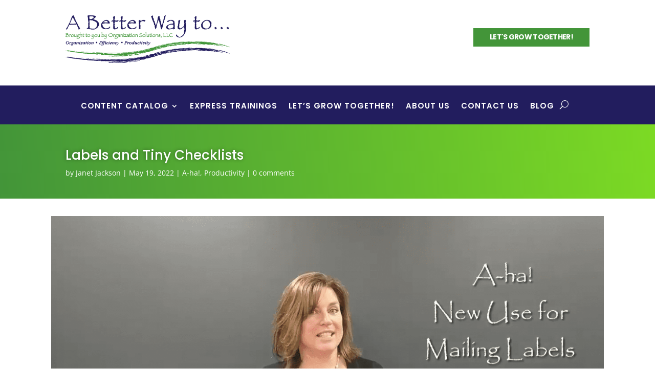

--- FILE ---
content_type: text/css
request_url: https://www.abetterwayto.co/wp-content/et-cache/226291/et-core-unified-226291.min.css?ver=1767748122
body_size: 355
content:
.et-l--footer .footer-links ul{list-style:none;margin-left:0;padding-left:0}.et-l--footer .footer-links ul>li{font-weight:bold;margin-bottom:.75rem}.et-l--footer .footer-links ul>li>ul{margin-left:0;padding-left:0}.et-l--footer .footer-links ul>li>ul>li{font-weight:normal;margin-bottom:0;font-size:.9rem}.et-l--footer .footer-links ul>li a{text-decoration:none}.gform_wrapper input,select,textarea{font-family:'Poppins',Helvetica,Arial,Lucida,sans-serif;font-size:15px;color:#959ca5!important;line-height:1.8em;background-color:#ffffff;border:none;overflow:hidden;box-shadow:0px 10px 24px 6px rgb(0 0 0 / 6%)}.gform_wrapper input[type=submit]{background:#221D5E;border-radius:50px;padding:.5rem 2rem;color:white!important;text-transform:uppercase;font-family:'Poppins',Helvetica,Arial,Lucida,sans-serif;border:2px solid #221D5E}.gform_wrapper input[type=submit]:hover{background:transparent;border:2px solid #221D5E;color:#221D5E!important}a.register-link{background:#221d5e;padding:.5rem 1rem;color:white}a.register-link:hover{background:#51a633}.et_pb_menu__search-input,.et_pb_menu__search-input::placeholder{color:white!important}

--- FILE ---
content_type: text/css
request_url: https://www.abetterwayto.co/wp-content/et-cache/226291/et-core-unified-tb-223150-tb-223158-tb-222950-deferred-226291.min.css?ver=1767748123
body_size: 614
content:
div.et_pb_section.et_pb_section_0_tb_footer{background-image:linear-gradient(180deg,rgba(0,0,0,0) 0%,rgba(0,0,0,0) 100%)!important}.et_pb_section_0_tb_footer.et_pb_section{padding-top:39px;padding-right:0px;padding-bottom:25px;padding-left:0px;background-color:#221D5E!important}.et_pb_image_0_tb_footer{margin-bottom:22px!important;width:70%;max-width:70%;text-align:left;margin-left:0}.et_pb_text_0_tb_footer.et_pb_text,.et_pb_text_5_tb_footer.et_pb_text{color:#ffffff!important}.et_pb_text_0_tb_footer{line-height:1.8em;font-family:'Poppins',Helvetica,Arial,Lucida,sans-serif;line-height:1.8em;padding-top:0px!important;padding-right:55px!important;padding-bottom:13px!important;margin-top:7px!important}.et_pb_text_1_tb_footer.et_pb_text,.et_pb_text_3_tb_footer.et_pb_text{color:#666666!important}.et_pb_text_1_tb_footer,.et_pb_text_3_tb_footer{line-height:1.4em;font-family:'Source Sans Pro',Helvetica,Arial,Lucida,sans-serif;font-weight:700;font-size:18px;line-height:1.4em;margin-bottom:8px!important}.et_pb_text_1_tb_footer h3,.et_pb_text_3_tb_footer h3{font-family:'Poppins',Helvetica,Arial,Lucida,sans-serif;font-weight:600;font-size:28px;color:#ffffff!important}.et_pb_text_2_tb_footer.et_pb_text,.et_pb_text_2_tb_footer.et_pb_text a,.et_pb_text_4_tb_footer.et_pb_text,.et_pb_text_4_tb_footer.et_pb_text a{color:#FFFFFF!important}.et_pb_text_2_tb_footer,.et_pb_text_4_tb_footer{line-height:2.2em;font-family:'Poppins',Helvetica,Arial,Lucida,sans-serif;font-weight:300;font-size:17px;line-height:2.2em;padding-top:0px!important;margin-right:30px!important;margin-left:6px!important}.et_pb_text_2_tb_footer a,.et_pb_text_4_tb_footer a{text-decoration:underline}body #page-container .et_pb_section .et_pb_button_0_tb_footer{color:#221D5E!important;background-color:#FFFFFF}.et_pb_button_0_tb_footer,.et_pb_button_0_tb_footer:after{transition:all 300ms ease 0ms}ul.et_pb_social_media_follow_0_tb_footer{margin-top:-17px!important;margin-left:8px!important}.et_pb_social_media_follow_0_tb_footer li a.icon:before{font-size:18px;line-height:36px;height:36px;width:36px}.et_pb_social_media_follow_0_tb_footer li a.icon{height:36px;width:36px}.et_pb_text_5_tb_footer{line-height:2.2em;font-family:'Poppins',Helvetica,Arial,Lucida,sans-serif;font-weight:300;font-size:12px;line-height:2.2em;padding-top:0px!important;margin-right:30px!important;margin-left:6px!important}.et_pb_social_media_follow_network_0_tb_footer a.icon,.et_pb_social_media_follow_network_1_tb_footer a.icon,.et_pb_social_media_follow_network_2_tb_footer a.icon{background-color:RGBA(255,255,255,0)!important}@media only screen and (max-width:980px){.et_pb_image_0_tb_footer .et_pb_image_wrap img{width:auto}body #page-container .et_pb_section .et_pb_button_0_tb_footer:after{display:inline-block;opacity:0}body #page-container .et_pb_section .et_pb_button_0_tb_footer:hover:after{opacity:1}}@media only screen and (max-width:767px){.et_pb_image_0_tb_footer .et_pb_image_wrap img{width:auto}body #page-container .et_pb_section .et_pb_button_0_tb_footer:after{display:inline-block;opacity:0}body #page-container .et_pb_section .et_pb_button_0_tb_footer:hover:after{opacity:1}}

--- FILE ---
content_type: text/plain
request_url: https://www.google-analytics.com/j/collect?v=1&_v=j102&a=1289583354&t=pageview&_s=1&dl=https%3A%2F%2Fwww.abetterwayto.co%2Flabels-and-tiny-checklists%2F&ul=en-us%40posix&dt=Labels%20and%20Tiny%20Checklists%20-%20A%20Better%20Way%20To...&sr=1280x720&vp=1280x720&_u=aGBAgEAjAAAAACAAI~&jid=328612118&gjid=2064403423&cid=959427636.1769015277&tid=UA-118254276-33&_gid=145754755.1769015277&_slc=1&gtm=45He61g1n8158DLMQXv860049075za200zd860049075&gcd=13l3l3l3l1l1&dma=0&tag_exp=103116026~103200004~104527907~104528501~104684208~104684211~105391252~115616986~115938466~115938468~117041587&z=1481492199
body_size: -437
content:
2,cG-JCF2WCP4KJ,cG-RX8V1NW8JC